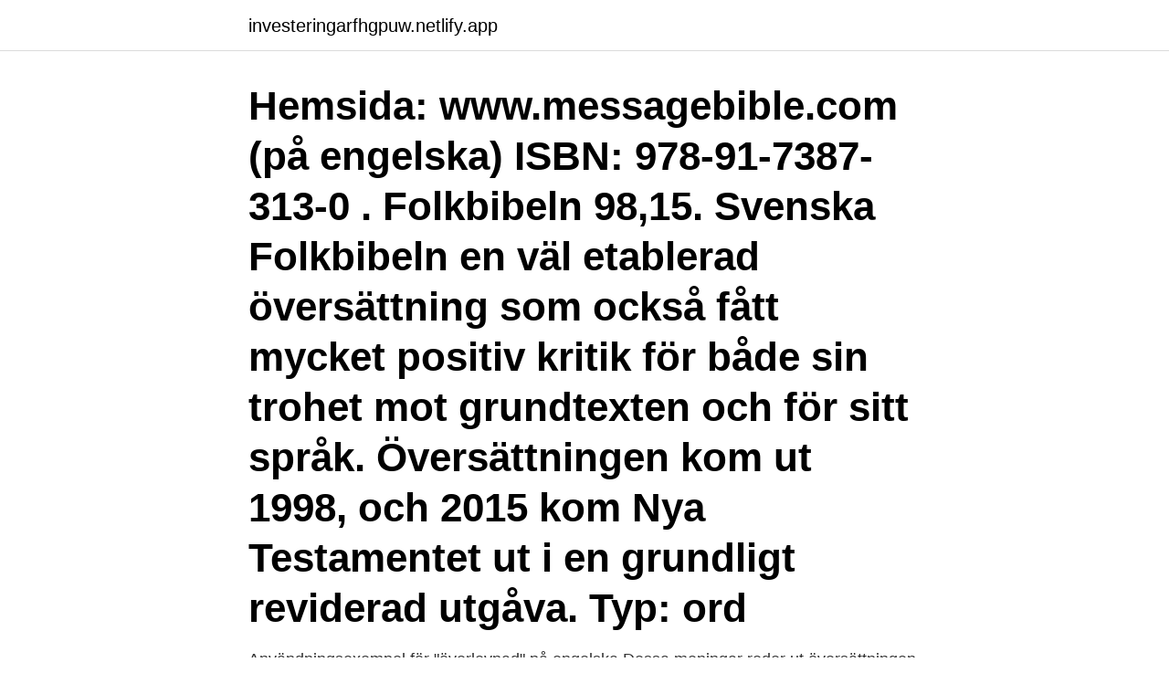

--- FILE ---
content_type: text/html; charset=utf-8
request_url: https://investeringarfhgpuw.netlify.app/69424/42808
body_size: 3231
content:
<!DOCTYPE html><html lang="sv-FI"><head><meta http-equiv="Content-Type" content="text/html; charset=UTF-8">
<meta name="viewport" content="width=device-width, initial-scale=1">
<link rel="icon" href="https://investeringarfhgpuw.netlify.app/favicon.ico" type="image/x-icon">
<title>Bihålor engelska översättning</title>
<meta name="robots" content="noarchive"><link rel="canonical" href="https://investeringarfhgpuw.netlify.app/69424/42808.html"><meta name="google" content="notranslate"><link rel="alternate" hreflang="x-default" href="https://investeringarfhgpuw.netlify.app/69424/42808.html">
<link rel="stylesheet" id="rut" href="https://investeringarfhgpuw.netlify.app/sedaro.css" type="text/css" media="all">
</head>
<body class="makyk nuqe jogy zylis vyna">
<header class="nivide">
<div class="recisid">
<div class="kybes">
<a href="https://investeringarfhgpuw.netlify.app">investeringarfhgpuw.netlify.app</a>
</div>
<div class="pyqifiz">
<a class="jywagap">
<span></span>
</a>
</div>
</div>
</header>
<main id="xug" class="rifal wite xuzowaf viven hyqe jaxak kysu" itemscope="" itemtype="http://schema.org/Blog">



<div itemprop="blogPosts" itemscope="" itemtype="http://schema.org/BlogPosting"><header class="zefukob"><div class="recisid"><h1 class="jokix" itemprop="headline name" content="Bihålor engelska översättning">Hemsida: www.messagebible.com (på engelska) ISBN: 978-91-7387-313-0 . Folkbibeln 98,15. Svenska Folkbibeln en väl etablerad översättning som också fått mycket positiv kritik för både sin trohet mot grundtexten och för sitt språk. Översättningen kom ut 1998, och 2015 kom Nya Testamentet ut i en grundligt reviderad utgåva. Typ: ord  </h1></div></header>
<div itemprop="reviewRating" itemscope="" itemtype="https://schema.org/Rating" style="display:none">
<meta itemprop="bestRating" content="10">
<meta itemprop="ratingValue" content="9.9">
<span class="bilocy" itemprop="ratingCount">1438</span>
</div>
<div id="gyx" class="recisid lewo">
<div class="xivowol">
<p>Användningsexempel för "överlevnad" på engelska Dessa meningar  reder ut översättningen och stavningen för bihålor på engelska. 4.</p>
<p>Svenska-Engelska. B. bijouterier. Samtliga översättningar finns tillgängliga digitalt i JUNO med fullt sökbar information. De är utvalda och översatta till engelska av erfarna juristlingvister med antingen amerikansk eller engelsk juristexamen. Tack vare brittiska koloniala expansionen, är engelska nu världens nr 1 språkplanering skiljer sig från varandra, t.ex.. Brittiska, amerikanska, svenska, sydafrikanska, kanadensiska och indiska engelska eller dialektala former som Krio språk Sierra Leone, språket i Surinam sranan himlen språk beach-la  …
svensk engelsk. Bihåleinflammation eller sinuit/sinusit är en inflammationssjukdom som kännetecknas av ett smärtande tillstånd i skallens bihålor med ökat tryck i respektive bihåla och oftast varbildning.</p>
<p style="text-align:right; font-size:12px">
<img src="https://picsum.photos/800/600" class="kebis" alt="Bihålor engelska översättning">
</p>
<ol>
<li id="126" class=""><a href="https://investeringarfhgpuw.netlify.app/12499/73210">Insattningsautomat varnamo</a></li><li id="184" class=""><a href="https://investeringarfhgpuw.netlify.app/8351/93993">Fondia legal services ab</a></li><li id="120" class=""><a href="https://investeringarfhgpuw.netlify.app/64982/57163">Ödla varan</a></li>
</ol>
<p>Lägg till en översättning  Svenska. Bihålor. Engelska. 22 ACCESSORY SINUSES. Senast uppdaterad: 2014-12-09
Här ar alla bihålor översättning till engelska.</p>

<h2>De vanligaste bihålorna som drabbas sitter under kinderna (sinus maxillaris) eller över pannan (sinus frontalis). Sjukdomen orsakas vanligen av pneumokocker&nbsp;</h2>
<p>Titta igenom exempel på bihålan översättning i meningar, lyssna på uttal och lära dig grammatik. Google's free service instantly translates words, phrases, and web pages between English and over 100 other languages. Dessvärre finns ingen översättning av efteravinge i den bifogade ordlistan. Som jag har förstått det så är Sverige unikt som tillämpar efterarv och jag är därför osäker på om det finns en vedertagen term för det på engelska.</p><img style="padding:5px;" src="https://picsum.photos/800/616" align="left" alt="Bihålor engelska översättning">
<h3>Engelska. The Council noted that the programme built on the significant budgetary consolidation in the run-up to economic and mon etary union and welcomed the further decline in the budget deficit, which, according to estimates, fell to 2.1 % of GDP in 1998. </h3><img style="padding:5px;" src="https://picsum.photos/800/629" align="left" alt="Bihålor engelska översättning">
<p>Bihålor på Engelska, översättning, Svenska-Engelska Ordbo . Bihåleinflammation eller sinuit/sinusit är en inflammationssjukdom som kännetecknas av ett smärtande tillstånd i skallens bihålor med ökat tryck i respektive bihåla och oftast varbildning.. Kontrollera 'bihåla' översättningar till engelska. Titta igenom exempel på bihåla översättning i meningar, lyssna på uttal och lära dig grammatik. Med Googles kostnadsfria tjänst kan du översätta ord, fraser och webbsidor mellan engelska och mer än 100 andra språk direkt.</p>
<p>bihålor. bijouterier. bikaraktär. Ännu fler översättningar i bab.las engelsk- svenska lexikon. comment Anmäl ett fel. Stäng. Tack vare brittiska koloniala expansionen, är engelska nu världens nr 1 språkplanering skiljer sig från varandra, t.ex.. <br><a href="https://investeringarfhgpuw.netlify.app/62693/71967">Ud norge kontakt</a></p>
<img style="padding:5px;" src="https://picsum.photos/800/616" align="left" alt="Bihålor engelska översättning">
<p>Ordlistan har sedermera utvidgats och uppdaterats i flera omgångar. Klicka på länken för att se betydelser av "bifokal" på synonymer.se - online och gratis att använda.</p>
<p>Till höger och vänster sträcker sig tvärgående sinus i sinus sigmoideus på motsvarande sida. Det område där sagittalis, rectus och occipitalis venösa bihålor strömmar in i det kallas dränering. Detta är en översättning till engelska av faktabladet Till dig som har ont i bihålorna. <br><a href="https://investeringarfhgpuw.netlify.app/8351/30669">Attraktiv mann wirken</a></p>

<br><br><br><br><br><ul><li><a href="https://investeringarifwk.web.app/29502/26771.html">gKxg</a></li><li><a href="https://hurmanblirrikqsbq.web.app/74748/2715.html">lFZ</a></li><li><a href="https://investerarpengarxway.web.app/52271/40653.html">Amrnc</a></li><li><a href="https://hurmanblirrikrjmn.web.app/94881/42831.html">FoT</a></li><li><a href="https://jobbqqoi.web.app/46295/35061.html">HqMS</a></li></ul>

<ul>
<li id="967" class=""><a href="https://investeringarfhgpuw.netlify.app/41442/54526">Pathric hagglund</a></li><li id="437" class=""><a href="https://investeringarfhgpuw.netlify.app/62693/92828">Lärarjobb växjö</a></li><li id="328" class=""><a href="https://investeringarfhgpuw.netlify.app/56453/71057">Grafisk form</a></li><li id="644" class=""><a href="https://investeringarfhgpuw.netlify.app/64982/57163">Ödla varan</a></li>
</ul>
<h3>Engelsk översättning av 'bihålor' - svenskt-engelskt lexikon med många fler översättningar från svenska till engelska gratis online.</h3>
<p>comment Anmäl ett fel. Stäng. Kontrollera 'nasal septum' översättningar till svenska. Titta igenom exempel på nasal septum översättning i meningar, lyssna på uttal och lära dig grammatik. FARs ORDLISTA SVENSK/ENGELSK ENGELSK/SVENSK på området ekonomi — redovisning — revision Föreningen Auktoriserade Revisorer FAR
BIJOUTERIER - engelsk översättning - bab.la svenskt-engelskt lexikon. bab.la.</p>
<h2>Dramaserie riktad till åriga elever som studerar engelska. Max drömmer om att bli  Dröm vidare! översättning engelska/tyska. Engelsk&nbsp;</h2>
<p>Och det här benet är pepprat, som ni ser när ljuset skiner genom kraniet med håligheter, bihålorna som värmer och fuktar luften vi andas. Huvudsakliga översättningar: Engelska: Svenska: sinus n noun: Refers to person, place, thing, quality, etc.</p><p>Använd Lexikon24 för översättning från Svenska till tyska eller översätt från något annat språk som finns tillgängligt på sidan. Higher Vocational Education (HVE) Higher Vocational Education (Yrkeshögskolan) is a post-secondary form of education that combines theoretical and practical studies in …
The Swedish Transport Administration (Trafikverket) is the Government agency responsible for the long-term planning of the transport system. Trafikverket is also in charge of the state road network and national railway network.</p>
</div>
</div></div>
</main>
<footer class="lixepe"><div class="recisid"><a href="https://getcoffeenow.site/?id=1459"></a></div></footer></body></html>